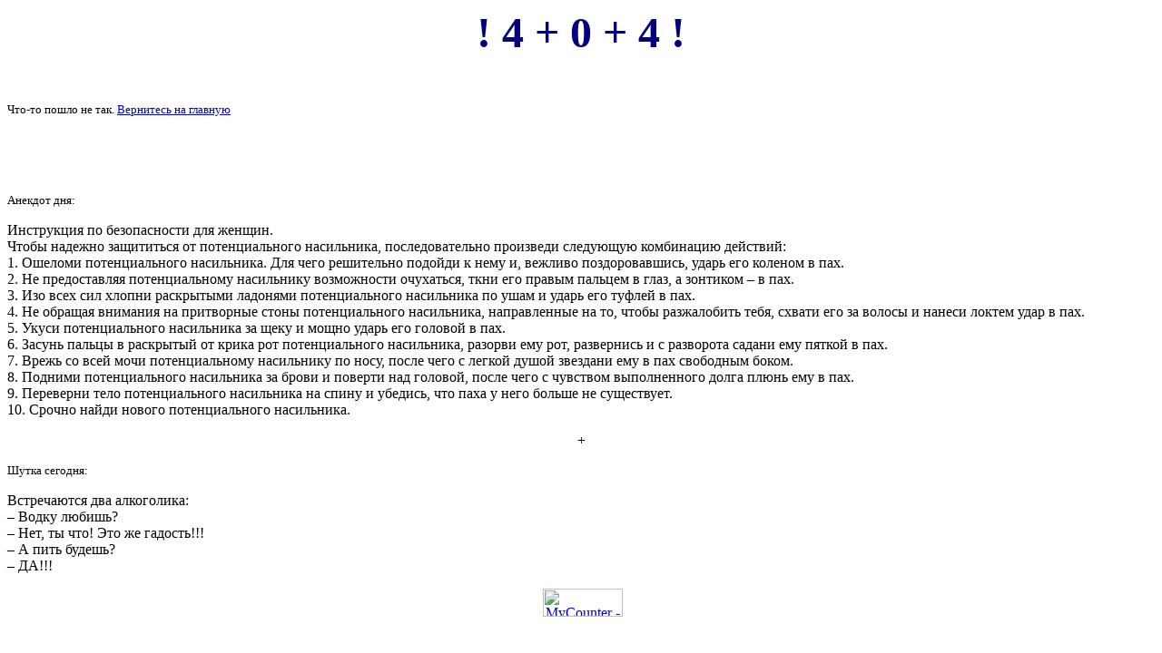

--- FILE ---
content_type: text/html; charset=utf-8
request_url: http://www.fieri.us/journal_proc.php_action=like_amp;journalid=5025815_amp;jpostid=333233856_amp;backurl=http_/fieri.us/post333233856/_amp;tok=87a7655eb830f8c6288fa53fb73d2c04.html
body_size: 2090
content:
<html>
<head>
<title>Дневник fieri.us : LiveInternet - Российский Сервис Онлайн-Дневников</title>
 <meta http-equiv="Content-Type" content="text/html; charset=utf-8" />
</head>
 
<body>

<p align="center"><b>
<font face="Tahoma" size="9" color="#000080">! 4 + 0 + 4 !</font></b></p>
</p>
<p>&nbsp;</p>

<p><font face="Tahoma" size="2">Что-то пошло не так. <a href="/" >Вернитесь на главную</a>




</font> </p>

<p>&nbsp;</p>
 
<p>&nbsp;</p>
<font face="Tahoma" size="2">Анекдот дня:</font>
</p>
Инструкция по безопасности для женщин.<br>
Чтобы надежно защититься от потенциального насильника, последовательно произведи 
следующую комбинацию действий:<br>
1. Ошеломи потенциального насильника. Для чего решительно подойди к нему и, 
вежливо поздоровавшись, ударь его коленом в пах.<br>
2. Не предоставляя потенциальному насильнику возможности очухаться, ткни его 
правым пальцем в глаз, а зонтиком – в пах.<br>
3. Изо всех сил хлопни раскрытыми ладонями потенциального насильника по ушам и 
ударь его туфлей в пах.<br>
4. Не обращая внимания на притворные стоны потенциального насильника, 
направленные на то, чтобы разжалобить тебя, схвати его за волосы и нанеси локтем 
удар в пах.<br>
5. Укуси потенциального насильника за щеку и мощно ударь его головой в пах.<br>
6. Засунь пальцы в раскрытый от крика рот потенциального насильника, разорви ему 
рот, развернись и с разворота садани ему пяткой в пах.<br>
7. Врежь со всей мочи потенциальному насильнику по носу, после чего с легкой 
душой звездани ему в пах свободным боком.<br>
8. Подними потенциального насильника за брови и поверти над головой, после чего 
с чувством выполненного долга плюнь ему в пах.<br>
9. Переверни тело потенциального насильника на спину и убедись, что паха у него 
больше не существует.<br>
10. Срочно найди нового потенциального насильника.<br>
<p>
<p></p>
<center>﻿+ 


<div class="mads-block"></div>



<script async="async" src="https://w.uptolike.com/widgets/v1/zp.js?pid=lf138d3dbe08f3f695702d4b4745197dd52ca97268" type="text/javascript"></script>
<script type="text/javascript">
<!--
var _acic={dataProvider:10};(function(){var e=document.createElement("script");e.type="text/javascript";e.async=true;e.src="https://www.acint.net/aci.js";var t=document.getElementsByTagName("script")[0];t.parentNode.insertBefore(e,t)})()
//-->
</script>

<!--0d935-->
<img src="[data-uri]" height="0" width="0" alt="91e0cf87" />


</center>
<p></p>

<font face="Tahoma" size="2">Шутка сегодня:</font>
</p>
Встречаются два алкоголика:<br>
– Водку любишь?<br>
– Нет, ты что! Это же гадость!!!<br>
– А пить будешь?<br>
– ДА!!!<br>
<p>

<p></p>
<p></p>
<center>﻿<!-- MyCounter v.2.0 -->
<script type="text/javascript"><!--
my_id = 149725;
my_width = 88;
my_height = 31;
my_alt = "MyCounter - счётчик и статистика (посетителей и хитов сегодня)";
//--></script>
<script type="text/javascript"
  src="https://get.mycounter.ua/counter2.0.js">
</script><noscript>
<a target="_blank" href="http://mycounter.ua/"><img
src="https://get.mycounter.ua/counter.php?id=149725"
title="MyCounter - счётчик и статистика (посетителей и хитов сегодня)"
alt="MyCounter - счётчик и статистика (посетителей и хитов сегодня)"
width="88" height="31" border="0" /></a></noscript>
<!--/ MyCounter --></center>
<p></p>

</body>
</html>

--- FILE ---
content_type: application/javascript;charset=utf-8
request_url: https://w.uptolike.com/widgets/v1/version.js?cb=cb__utl_cb_share_1769520558303273
body_size: 396
content:
cb__utl_cb_share_1769520558303273('1ea92d09c43527572b24fe052f11127b');